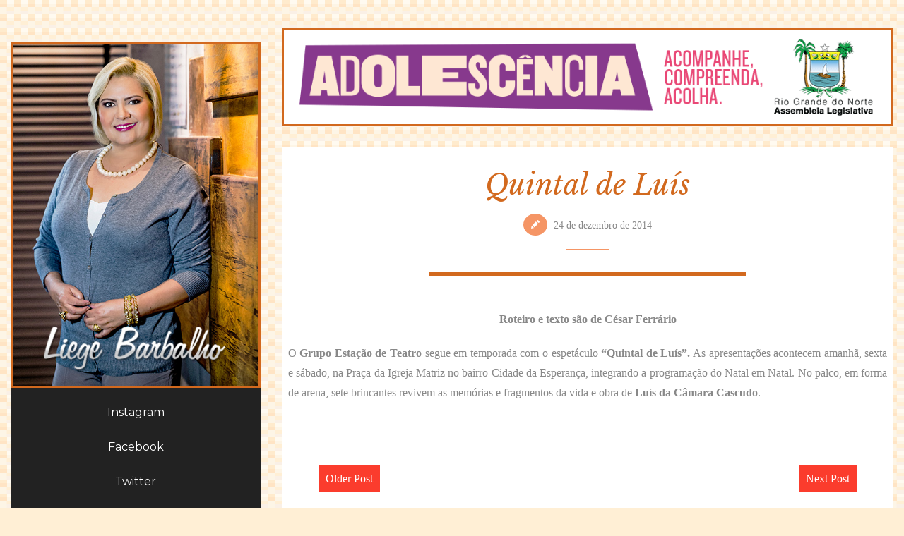

--- FILE ---
content_type: text/html; charset=UTF-8
request_url: https://www.liegebarbalho.com/quintal-de-luis/
body_size: 8079
content:
<!DOCTYPE html>
<!--[if lt IE 7 ]><html class="ie ie6" lang="pt-BR"> <![endif]-->
<!--[if IE 7 ]><html class="ie ie7" lang="pt-BR"> <![endif]-->
<!--[if IE 8 ]><html class="ie ie8" lang="pt-BR"> <![endif]-->
<!--[if (gte IE 9)|!(IE)]><!--><html lang="pt-BR" > <!--<![endif]-->

<head>
<meta charset="UTF-8">
<!--[if ie]><meta http-equiv='X-UA-Compatible' content="IE=edge,IE=9,IE=8,chrome=1" /><![endif]-->

<meta name="viewport" content="width=device-width, initial-scale=1.0, maximum-scale=1.0, user-scalable=no" />

<title>Quintal de Luís &#8211; Liege Barbalho</title>
<meta name='robots' content='max-image-preview:large' />
	<style>img:is([sizes="auto" i], [sizes^="auto," i]) { contain-intrinsic-size: 3000px 1500px }</style>
	
<!-- Google Tag Manager by PYS -->
    <script data-cfasync="false" data-pagespeed-no-defer>
	    window.dataLayerPYS = window.dataLayerPYS || [];
	</script>
<!-- End Google Tag Manager by PYS --><script type='application/javascript'  id='pys-version-script'>console.log('PixelYourSite Free version 11.1.3');</script>
<link rel='dns-prefetch' href='//fonts.googleapis.com' />
<link rel="alternate" type="application/rss+xml" title="Feed para Liege Barbalho &raquo;" href="https://www.liegebarbalho.com/feed/" />
<script type="text/javascript">
/* <![CDATA[ */
window._wpemojiSettings = {"baseUrl":"https:\/\/s.w.org\/images\/core\/emoji\/16.0.1\/72x72\/","ext":".png","svgUrl":"https:\/\/s.w.org\/images\/core\/emoji\/16.0.1\/svg\/","svgExt":".svg","source":{"concatemoji":"https:\/\/www.liegebarbalho.com\/wp-includes\/js\/wp-emoji-release.min.js?ver=6.8.3"}};
/*! This file is auto-generated */
!function(s,n){var o,i,e;function c(e){try{var t={supportTests:e,timestamp:(new Date).valueOf()};sessionStorage.setItem(o,JSON.stringify(t))}catch(e){}}function p(e,t,n){e.clearRect(0,0,e.canvas.width,e.canvas.height),e.fillText(t,0,0);var t=new Uint32Array(e.getImageData(0,0,e.canvas.width,e.canvas.height).data),a=(e.clearRect(0,0,e.canvas.width,e.canvas.height),e.fillText(n,0,0),new Uint32Array(e.getImageData(0,0,e.canvas.width,e.canvas.height).data));return t.every(function(e,t){return e===a[t]})}function u(e,t){e.clearRect(0,0,e.canvas.width,e.canvas.height),e.fillText(t,0,0);for(var n=e.getImageData(16,16,1,1),a=0;a<n.data.length;a++)if(0!==n.data[a])return!1;return!0}function f(e,t,n,a){switch(t){case"flag":return n(e,"\ud83c\udff3\ufe0f\u200d\u26a7\ufe0f","\ud83c\udff3\ufe0f\u200b\u26a7\ufe0f")?!1:!n(e,"\ud83c\udde8\ud83c\uddf6","\ud83c\udde8\u200b\ud83c\uddf6")&&!n(e,"\ud83c\udff4\udb40\udc67\udb40\udc62\udb40\udc65\udb40\udc6e\udb40\udc67\udb40\udc7f","\ud83c\udff4\u200b\udb40\udc67\u200b\udb40\udc62\u200b\udb40\udc65\u200b\udb40\udc6e\u200b\udb40\udc67\u200b\udb40\udc7f");case"emoji":return!a(e,"\ud83e\udedf")}return!1}function g(e,t,n,a){var r="undefined"!=typeof WorkerGlobalScope&&self instanceof WorkerGlobalScope?new OffscreenCanvas(300,150):s.createElement("canvas"),o=r.getContext("2d",{willReadFrequently:!0}),i=(o.textBaseline="top",o.font="600 32px Arial",{});return e.forEach(function(e){i[e]=t(o,e,n,a)}),i}function t(e){var t=s.createElement("script");t.src=e,t.defer=!0,s.head.appendChild(t)}"undefined"!=typeof Promise&&(o="wpEmojiSettingsSupports",i=["flag","emoji"],n.supports={everything:!0,everythingExceptFlag:!0},e=new Promise(function(e){s.addEventListener("DOMContentLoaded",e,{once:!0})}),new Promise(function(t){var n=function(){try{var e=JSON.parse(sessionStorage.getItem(o));if("object"==typeof e&&"number"==typeof e.timestamp&&(new Date).valueOf()<e.timestamp+604800&&"object"==typeof e.supportTests)return e.supportTests}catch(e){}return null}();if(!n){if("undefined"!=typeof Worker&&"undefined"!=typeof OffscreenCanvas&&"undefined"!=typeof URL&&URL.createObjectURL&&"undefined"!=typeof Blob)try{var e="postMessage("+g.toString()+"("+[JSON.stringify(i),f.toString(),p.toString(),u.toString()].join(",")+"));",a=new Blob([e],{type:"text/javascript"}),r=new Worker(URL.createObjectURL(a),{name:"wpTestEmojiSupports"});return void(r.onmessage=function(e){c(n=e.data),r.terminate(),t(n)})}catch(e){}c(n=g(i,f,p,u))}t(n)}).then(function(e){for(var t in e)n.supports[t]=e[t],n.supports.everything=n.supports.everything&&n.supports[t],"flag"!==t&&(n.supports.everythingExceptFlag=n.supports.everythingExceptFlag&&n.supports[t]);n.supports.everythingExceptFlag=n.supports.everythingExceptFlag&&!n.supports.flag,n.DOMReady=!1,n.readyCallback=function(){n.DOMReady=!0}}).then(function(){return e}).then(function(){var e;n.supports.everything||(n.readyCallback(),(e=n.source||{}).concatemoji?t(e.concatemoji):e.wpemoji&&e.twemoji&&(t(e.twemoji),t(e.wpemoji)))}))}((window,document),window._wpemojiSettings);
/* ]]> */
</script>
<style id='wp-emoji-styles-inline-css' type='text/css'>

	img.wp-smiley, img.emoji {
		display: inline !important;
		border: none !important;
		box-shadow: none !important;
		height: 1em !important;
		width: 1em !important;
		margin: 0 0.07em !important;
		vertical-align: -0.1em !important;
		background: none !important;
		padding: 0 !important;
	}
</style>
<link rel='stylesheet' id='wp-block-library-css' href='https://www.liegebarbalho.com/wp-includes/css/dist/block-library/style.min.css?ver=6.8.3' type='text/css' media='all' />
<style id='classic-theme-styles-inline-css' type='text/css'>
/*! This file is auto-generated */
.wp-block-button__link{color:#fff;background-color:#32373c;border-radius:9999px;box-shadow:none;text-decoration:none;padding:calc(.667em + 2px) calc(1.333em + 2px);font-size:1.125em}.wp-block-file__button{background:#32373c;color:#fff;text-decoration:none}
</style>
<style id='pdfemb-pdf-embedder-viewer-style-inline-css' type='text/css'>
.wp-block-pdfemb-pdf-embedder-viewer{max-width:none}

</style>
<style id='global-styles-inline-css' type='text/css'>
:root{--wp--preset--aspect-ratio--square: 1;--wp--preset--aspect-ratio--4-3: 4/3;--wp--preset--aspect-ratio--3-4: 3/4;--wp--preset--aspect-ratio--3-2: 3/2;--wp--preset--aspect-ratio--2-3: 2/3;--wp--preset--aspect-ratio--16-9: 16/9;--wp--preset--aspect-ratio--9-16: 9/16;--wp--preset--color--black: #000000;--wp--preset--color--cyan-bluish-gray: #abb8c3;--wp--preset--color--white: #ffffff;--wp--preset--color--pale-pink: #f78da7;--wp--preset--color--vivid-red: #cf2e2e;--wp--preset--color--luminous-vivid-orange: #ff6900;--wp--preset--color--luminous-vivid-amber: #fcb900;--wp--preset--color--light-green-cyan: #7bdcb5;--wp--preset--color--vivid-green-cyan: #00d084;--wp--preset--color--pale-cyan-blue: #8ed1fc;--wp--preset--color--vivid-cyan-blue: #0693e3;--wp--preset--color--vivid-purple: #9b51e0;--wp--preset--gradient--vivid-cyan-blue-to-vivid-purple: linear-gradient(135deg,rgba(6,147,227,1) 0%,rgb(155,81,224) 100%);--wp--preset--gradient--light-green-cyan-to-vivid-green-cyan: linear-gradient(135deg,rgb(122,220,180) 0%,rgb(0,208,130) 100%);--wp--preset--gradient--luminous-vivid-amber-to-luminous-vivid-orange: linear-gradient(135deg,rgba(252,185,0,1) 0%,rgba(255,105,0,1) 100%);--wp--preset--gradient--luminous-vivid-orange-to-vivid-red: linear-gradient(135deg,rgba(255,105,0,1) 0%,rgb(207,46,46) 100%);--wp--preset--gradient--very-light-gray-to-cyan-bluish-gray: linear-gradient(135deg,rgb(238,238,238) 0%,rgb(169,184,195) 100%);--wp--preset--gradient--cool-to-warm-spectrum: linear-gradient(135deg,rgb(74,234,220) 0%,rgb(151,120,209) 20%,rgb(207,42,186) 40%,rgb(238,44,130) 60%,rgb(251,105,98) 80%,rgb(254,248,76) 100%);--wp--preset--gradient--blush-light-purple: linear-gradient(135deg,rgb(255,206,236) 0%,rgb(152,150,240) 100%);--wp--preset--gradient--blush-bordeaux: linear-gradient(135deg,rgb(254,205,165) 0%,rgb(254,45,45) 50%,rgb(107,0,62) 100%);--wp--preset--gradient--luminous-dusk: linear-gradient(135deg,rgb(255,203,112) 0%,rgb(199,81,192) 50%,rgb(65,88,208) 100%);--wp--preset--gradient--pale-ocean: linear-gradient(135deg,rgb(255,245,203) 0%,rgb(182,227,212) 50%,rgb(51,167,181) 100%);--wp--preset--gradient--electric-grass: linear-gradient(135deg,rgb(202,248,128) 0%,rgb(113,206,126) 100%);--wp--preset--gradient--midnight: linear-gradient(135deg,rgb(2,3,129) 0%,rgb(40,116,252) 100%);--wp--preset--font-size--small: 13px;--wp--preset--font-size--medium: 20px;--wp--preset--font-size--large: 36px;--wp--preset--font-size--x-large: 42px;--wp--preset--spacing--20: 0.44rem;--wp--preset--spacing--30: 0.67rem;--wp--preset--spacing--40: 1rem;--wp--preset--spacing--50: 1.5rem;--wp--preset--spacing--60: 2.25rem;--wp--preset--spacing--70: 3.38rem;--wp--preset--spacing--80: 5.06rem;--wp--preset--shadow--natural: 6px 6px 9px rgba(0, 0, 0, 0.2);--wp--preset--shadow--deep: 12px 12px 50px rgba(0, 0, 0, 0.4);--wp--preset--shadow--sharp: 6px 6px 0px rgba(0, 0, 0, 0.2);--wp--preset--shadow--outlined: 6px 6px 0px -3px rgba(255, 255, 255, 1), 6px 6px rgba(0, 0, 0, 1);--wp--preset--shadow--crisp: 6px 6px 0px rgba(0, 0, 0, 1);}:where(.is-layout-flex){gap: 0.5em;}:where(.is-layout-grid){gap: 0.5em;}body .is-layout-flex{display: flex;}.is-layout-flex{flex-wrap: wrap;align-items: center;}.is-layout-flex > :is(*, div){margin: 0;}body .is-layout-grid{display: grid;}.is-layout-grid > :is(*, div){margin: 0;}:where(.wp-block-columns.is-layout-flex){gap: 2em;}:where(.wp-block-columns.is-layout-grid){gap: 2em;}:where(.wp-block-post-template.is-layout-flex){gap: 1.25em;}:where(.wp-block-post-template.is-layout-grid){gap: 1.25em;}.has-black-color{color: var(--wp--preset--color--black) !important;}.has-cyan-bluish-gray-color{color: var(--wp--preset--color--cyan-bluish-gray) !important;}.has-white-color{color: var(--wp--preset--color--white) !important;}.has-pale-pink-color{color: var(--wp--preset--color--pale-pink) !important;}.has-vivid-red-color{color: var(--wp--preset--color--vivid-red) !important;}.has-luminous-vivid-orange-color{color: var(--wp--preset--color--luminous-vivid-orange) !important;}.has-luminous-vivid-amber-color{color: var(--wp--preset--color--luminous-vivid-amber) !important;}.has-light-green-cyan-color{color: var(--wp--preset--color--light-green-cyan) !important;}.has-vivid-green-cyan-color{color: var(--wp--preset--color--vivid-green-cyan) !important;}.has-pale-cyan-blue-color{color: var(--wp--preset--color--pale-cyan-blue) !important;}.has-vivid-cyan-blue-color{color: var(--wp--preset--color--vivid-cyan-blue) !important;}.has-vivid-purple-color{color: var(--wp--preset--color--vivid-purple) !important;}.has-black-background-color{background-color: var(--wp--preset--color--black) !important;}.has-cyan-bluish-gray-background-color{background-color: var(--wp--preset--color--cyan-bluish-gray) !important;}.has-white-background-color{background-color: var(--wp--preset--color--white) !important;}.has-pale-pink-background-color{background-color: var(--wp--preset--color--pale-pink) !important;}.has-vivid-red-background-color{background-color: var(--wp--preset--color--vivid-red) !important;}.has-luminous-vivid-orange-background-color{background-color: var(--wp--preset--color--luminous-vivid-orange) !important;}.has-luminous-vivid-amber-background-color{background-color: var(--wp--preset--color--luminous-vivid-amber) !important;}.has-light-green-cyan-background-color{background-color: var(--wp--preset--color--light-green-cyan) !important;}.has-vivid-green-cyan-background-color{background-color: var(--wp--preset--color--vivid-green-cyan) !important;}.has-pale-cyan-blue-background-color{background-color: var(--wp--preset--color--pale-cyan-blue) !important;}.has-vivid-cyan-blue-background-color{background-color: var(--wp--preset--color--vivid-cyan-blue) !important;}.has-vivid-purple-background-color{background-color: var(--wp--preset--color--vivid-purple) !important;}.has-black-border-color{border-color: var(--wp--preset--color--black) !important;}.has-cyan-bluish-gray-border-color{border-color: var(--wp--preset--color--cyan-bluish-gray) !important;}.has-white-border-color{border-color: var(--wp--preset--color--white) !important;}.has-pale-pink-border-color{border-color: var(--wp--preset--color--pale-pink) !important;}.has-vivid-red-border-color{border-color: var(--wp--preset--color--vivid-red) !important;}.has-luminous-vivid-orange-border-color{border-color: var(--wp--preset--color--luminous-vivid-orange) !important;}.has-luminous-vivid-amber-border-color{border-color: var(--wp--preset--color--luminous-vivid-amber) !important;}.has-light-green-cyan-border-color{border-color: var(--wp--preset--color--light-green-cyan) !important;}.has-vivid-green-cyan-border-color{border-color: var(--wp--preset--color--vivid-green-cyan) !important;}.has-pale-cyan-blue-border-color{border-color: var(--wp--preset--color--pale-cyan-blue) !important;}.has-vivid-cyan-blue-border-color{border-color: var(--wp--preset--color--vivid-cyan-blue) !important;}.has-vivid-purple-border-color{border-color: var(--wp--preset--color--vivid-purple) !important;}.has-vivid-cyan-blue-to-vivid-purple-gradient-background{background: var(--wp--preset--gradient--vivid-cyan-blue-to-vivid-purple) !important;}.has-light-green-cyan-to-vivid-green-cyan-gradient-background{background: var(--wp--preset--gradient--light-green-cyan-to-vivid-green-cyan) !important;}.has-luminous-vivid-amber-to-luminous-vivid-orange-gradient-background{background: var(--wp--preset--gradient--luminous-vivid-amber-to-luminous-vivid-orange) !important;}.has-luminous-vivid-orange-to-vivid-red-gradient-background{background: var(--wp--preset--gradient--luminous-vivid-orange-to-vivid-red) !important;}.has-very-light-gray-to-cyan-bluish-gray-gradient-background{background: var(--wp--preset--gradient--very-light-gray-to-cyan-bluish-gray) !important;}.has-cool-to-warm-spectrum-gradient-background{background: var(--wp--preset--gradient--cool-to-warm-spectrum) !important;}.has-blush-light-purple-gradient-background{background: var(--wp--preset--gradient--blush-light-purple) !important;}.has-blush-bordeaux-gradient-background{background: var(--wp--preset--gradient--blush-bordeaux) !important;}.has-luminous-dusk-gradient-background{background: var(--wp--preset--gradient--luminous-dusk) !important;}.has-pale-ocean-gradient-background{background: var(--wp--preset--gradient--pale-ocean) !important;}.has-electric-grass-gradient-background{background: var(--wp--preset--gradient--electric-grass) !important;}.has-midnight-gradient-background{background: var(--wp--preset--gradient--midnight) !important;}.has-small-font-size{font-size: var(--wp--preset--font-size--small) !important;}.has-medium-font-size{font-size: var(--wp--preset--font-size--medium) !important;}.has-large-font-size{font-size: var(--wp--preset--font-size--large) !important;}.has-x-large-font-size{font-size: var(--wp--preset--font-size--x-large) !important;}
:where(.wp-block-post-template.is-layout-flex){gap: 1.25em;}:where(.wp-block-post-template.is-layout-grid){gap: 1.25em;}
:where(.wp-block-columns.is-layout-flex){gap: 2em;}:where(.wp-block-columns.is-layout-grid){gap: 2em;}
:root :where(.wp-block-pullquote){font-size: 1.5em;line-height: 1.6;}
</style>
<link rel='stylesheet' id='krakatau-lite-bootstrap-css' href='https://www.liegebarbalho.com/wp-content/themes/Liege%20Barbalho/css/bootstrap.min.css' type='text/css' media='all' />
<link rel='stylesheet' id='krakatau-lite-plugin-css-css' href='https://www.liegebarbalho.com/wp-content/themes/Liege%20Barbalho/css/plugin.css' type='text/css' media='all' />
<link rel='stylesheet' id='krakatau-lite-style-css' href='https://www.liegebarbalho.com/wp-content/themes/Liege%20Barbalho/style.css?ver=6.8.3' type='text/css' media='all' />
<link rel='stylesheet' id='krakatau-lite-font-css' href='https://www.liegebarbalho.com/wp-content/themes/Liege%20Barbalho/css/font.css' type='text/css' media='all' />
<link rel='stylesheet' id='krakatau-slug-fonts-css' href='https://fonts.googleapis.com/css?family=Montserrat%3A400%2C700%7COpen%2BSans%3A400%2C400italic%2C700%2C700italic&#038;subset=latin%2Clatin-ext' type='text/css' media='all' />
<script type="text/javascript" src="https://www.liegebarbalho.com/wp-includes/js/jquery/jquery.min.js?ver=3.7.1" id="jquery-core-js"></script>
<script type="text/javascript" src="https://www.liegebarbalho.com/wp-includes/js/jquery/jquery-migrate.min.js?ver=3.4.1" id="jquery-migrate-js"></script>
<script type="text/javascript" src="https://www.liegebarbalho.com/wp-content/themes/Liege%20Barbalho/js/modernizr.js?ver=6.8.3" id="krakatau-lite-modernizr-js"></script>
<script type="text/javascript" src="https://www.liegebarbalho.com/wp-content/themes/Liege%20Barbalho/js/respond.js?ver=6.8.3" id="krakatau-lite-respond-js"></script>
<script type="text/javascript" src="https://www.liegebarbalho.com/wp-content/themes/Liege%20Barbalho/js/fitVids.js?ver=6.8.3" id="krakatau-lite-fitvids-js"></script>
<script type="text/javascript" src="https://www.liegebarbalho.com/wp-content/plugins/pixelyoursite/dist/scripts/jquery.bind-first-0.2.3.min.js?ver=6.8.3" id="jquery-bind-first-js"></script>
<script type="text/javascript" src="https://www.liegebarbalho.com/wp-content/plugins/pixelyoursite/dist/scripts/js.cookie-2.1.3.min.js?ver=2.1.3" id="js-cookie-pys-js"></script>
<script type="text/javascript" src="https://www.liegebarbalho.com/wp-content/plugins/pixelyoursite/dist/scripts/tld.min.js?ver=2.3.1" id="js-tld-js"></script>
<script type="text/javascript" id="pys-js-extra">
/* <![CDATA[ */
var pysOptions = {"staticEvents":[],"dynamicEvents":[],"triggerEvents":[],"triggerEventTypes":[],"ga":{"trackingIds":["UA-23911183-8"],"commentEventEnabled":true,"downloadEnabled":true,"formEventEnabled":true,"crossDomainEnabled":false,"crossDomainAcceptIncoming":false,"crossDomainDomains":[],"isDebugEnabled":[],"serverContainerUrls":{"UA-23911183-8":{"enable_server_container":"","server_container_url":"","transport_url":""}},"additionalConfig":{"UA-23911183-8":{"first_party_collection":true}},"disableAdvertisingFeatures":false,"disableAdvertisingPersonalization":false,"wooVariableAsSimple":true,"custom_page_view_event":false},"debug":"","siteUrl":"https:\/\/www.liegebarbalho.com","ajaxUrl":"https:\/\/www.liegebarbalho.com\/wp-admin\/admin-ajax.php","ajax_event":"831f4a156c","enable_remove_download_url_param":"1","cookie_duration":"7","last_visit_duration":"60","enable_success_send_form":"","ajaxForServerEvent":"1","ajaxForServerStaticEvent":"1","useSendBeacon":"1","send_external_id":"1","external_id_expire":"180","track_cookie_for_subdomains":"1","google_consent_mode":"1","gdpr":{"ajax_enabled":false,"all_disabled_by_api":false,"facebook_disabled_by_api":false,"analytics_disabled_by_api":false,"google_ads_disabled_by_api":false,"pinterest_disabled_by_api":false,"bing_disabled_by_api":false,"externalID_disabled_by_api":false,"facebook_prior_consent_enabled":true,"analytics_prior_consent_enabled":true,"google_ads_prior_consent_enabled":null,"pinterest_prior_consent_enabled":true,"bing_prior_consent_enabled":true,"cookiebot_integration_enabled":false,"cookiebot_facebook_consent_category":"marketing","cookiebot_analytics_consent_category":"statistics","cookiebot_tiktok_consent_category":"marketing","cookiebot_google_ads_consent_category":"marketing","cookiebot_pinterest_consent_category":"marketing","cookiebot_bing_consent_category":"marketing","consent_magic_integration_enabled":false,"real_cookie_banner_integration_enabled":false,"cookie_notice_integration_enabled":false,"cookie_law_info_integration_enabled":false,"analytics_storage":{"enabled":true,"value":"granted","filter":false},"ad_storage":{"enabled":true,"value":"granted","filter":false},"ad_user_data":{"enabled":true,"value":"granted","filter":false},"ad_personalization":{"enabled":true,"value":"granted","filter":false}},"cookie":{"disabled_all_cookie":false,"disabled_start_session_cookie":false,"disabled_advanced_form_data_cookie":false,"disabled_landing_page_cookie":false,"disabled_first_visit_cookie":false,"disabled_trafficsource_cookie":false,"disabled_utmTerms_cookie":false,"disabled_utmId_cookie":false},"tracking_analytics":{"TrafficSource":"direct","TrafficLanding":"undefined","TrafficUtms":[],"TrafficUtmsId":[]},"GATags":{"ga_datalayer_type":"default","ga_datalayer_name":"dataLayerPYS"},"woo":{"enabled":false},"edd":{"enabled":false},"cache_bypass":"1762031738"};
/* ]]> */
</script>
<script type="text/javascript" src="https://www.liegebarbalho.com/wp-content/plugins/pixelyoursite/dist/scripts/public.js?ver=11.1.3" id="pys-js"></script>
<link rel="https://api.w.org/" href="https://www.liegebarbalho.com/wp-json/" /><link rel="alternate" title="JSON" type="application/json" href="https://www.liegebarbalho.com/wp-json/wp/v2/posts/23933" /><link rel="EditURI" type="application/rsd+xml" title="RSD" href="https://www.liegebarbalho.com/xmlrpc.php?rsd" />
<meta name="generator" content="WordPress 6.8.3" />
<link rel="canonical" href="https://www.liegebarbalho.com/quintal-de-luis/" />
<link rel='shortlink' href='https://www.liegebarbalho.com/?p=23933' />
<link rel="alternate" title="oEmbed (JSON)" type="application/json+oembed" href="https://www.liegebarbalho.com/wp-json/oembed/1.0/embed?url=https%3A%2F%2Fwww.liegebarbalho.com%2Fquintal-de-luis%2F" />
<link rel="alternate" title="oEmbed (XML)" type="text/xml+oembed" href="https://www.liegebarbalho.com/wp-json/oembed/1.0/embed?url=https%3A%2F%2Fwww.liegebarbalho.com%2Fquintal-de-luis%2F&#038;format=xml" />
		<style type="text/css" id="wp-custom-css">
			/*
Você pode adicionar seu próprio CSS aqui.

Clique no ícone de ajuda acima para saber mais.
*/

.post-entry {
    padding: 3% 1% !important;
}

.md{
	padding-top: 20px;
	padding-bottom: 20px;
	background-color: #eae2d2;
}		</style>
		
</head>

<body class="wp-singular post-template-default single single-post postid-23933 single-format-standard wp-theme-LiegeBarbalho">

<div class="">

<header id="header" class="header col-md-3" data-scroll-reveal="bottom move">
<div id="sidebar-header" class="clearfix">

<div class="logo">
	<div class="logo-title">
        <h1 class="site-title">
            <a href="https://www.liegebarbalho.com" rel="home">Liege Barbalho</a>
        </h1>
    </div>
</div><!-- logo -->

<div id="menu-imagem">
		<a href="/">
		<img src="/wp-content/uploads/2016/02/liege_barbalho.jpg" alt="Liege Barbalho" class="aligncenter size-full">
	</a>
</div>

<div id="menu-topo">
	<div class="bord-widget"></div>
	<nav id="mainmenu" class="menu">
		<ul id="menu-menu-1" class="sm sm-vertical sm-clean sm-clean-vertical"><li id="menu-item-59234" class="menu-item menu-item-type-custom menu-item-object-custom menu-item-59234"><a href="https://www.instagram.com/liegebarbalho/">Instagram</a></li>
<li id="menu-item-59235" class="menu-item menu-item-type-custom menu-item-object-custom menu-item-59235"><a href="https://www.facebook.com/liege.barbalho">Facebook</a></li>
<li id="menu-item-59236" class="menu-item menu-item-type-custom menu-item-object-custom menu-item-59236"><a href="https://twitter.com/liegebarbalho">Twitter</a></li>
<li id="menu-item-62370" class="menu-item menu-item-type-taxonomy menu-item-object-category menu-item-62370"><a href="https://www.liegebarbalho.com/category/s1-liege-barbalho/c3-quem-acontece/">Quem Acontece</a></li>
</ul>	</nav> 
	<div class="bord-widget"></div>
</div>

<aside id="primary-sidebar" class="widget-area" role="complementary" data-scroll-reveal="bottom move">


	<div id="search-2" class="widget widget_search"><h4 class="widget-title">BUSCA</h4><div id="search">
	<form method="get" class="searchform" action="https://www.liegebarbalho.com/" role="search">
<input type="search" class="field" name="s" value="" id="s" placeholder="Search this site" />
<input type="submit" class="submit search-button" value="" />
<span class="sb-icon-search"></span>
</form>
	
</div>



</div>
</aside><!-- #primary-sidebar -->
</div>


</header>








<div id="main" class="site-main col-md-9 clearfix">
	
		<div id="df6SQ0I" class="dfads-javascript-load"></div>
		<script>
		(function($) { 
			$("#df6SQ0I").load("https://www.liegebarbalho.com/wp-admin/admin-ajax.php?groups=522&limit=2&orderby=random&order=ASC&container_id=&container_html=none&container_class=&ad_html=div&ad_class=&callback_function=&return_javascript=0&_block_id=df6SQ0I&action=dfads_ajax_load_ads&signature=66852aff7547cd328155c370e4749569137a5aee909293f0c66e03b5a91b9860" );			
		})( jQuery );
		</script>
		<noscript><div class="dfad dfad_pos_1 dfad_first" id="_ad_91853"><a href="https://www.al.rn.leg.br/"><img src="https://www.liegebarbalho.com/wp-content/uploads/2025/10/970x150-Adolescencia.png" alt="" width="970" height="150" class="aligncenter size-full wp-image-91854" /></a></div></noscript>
		

		<div id="content-wrapper" class="wrapper">


		<article  id="post-23933" class="post clearfix post-23933 type-post status-publish format-standard hentry category-c2-coluna">


<div data-scroll-reveal="bottom move" class="post-content clearfix">
         
                  
            <div class="post-entry">                                                             
                
          <div class="post-title">
            <h2>
                <a href="https://www.liegebarbalho.com/quintal-de-luis/" title="Quintal de Luís">Quintal de Luís</a>

            </h2>
           
         </div><!-- post-title --> 

 
                
                    <div class="post-meta text-center">  

    <ul>
        <li><i class="icon post-type icon-elusive-icons-1"></i></li>
        <li>24 de dezembro de 2014</li> 
        <li> </li>
    </ul>

    </div>         
                    <div class="bord"></div>
                          <div class="inner-content clearfix">
          <p><img fetchpriority="high" decoding="async" class="aligncenter" src=" http://natalemnatal2014.com/wp-content/uploads/2014/11/cd3879cdeb0ab0e0b67fd6d6b92e4343.jpg " alt="" width="448" height="336" /></p>
<p style="text-align: center;"><strong><br />
Roteiro e texto são de César Ferrário<br />
</strong></p>
<p>O <strong>Grupo Estação de Teatro </strong>segue em temporada com o espetáculo <strong>&#8220;Quintal de Luís&#8221;.</strong> As apresentações acontecem amanhã, sexta e sábado, na Praça da Igreja Matriz no bairro Cidade da Esperança,  integrando a programação do Natal em Natal. No palco, em forma de arena, sete brincantes revivem as memórias e fragmentos da vida e obra de <strong>Luís da Câmara Cascudo</strong>.</p>
          </div>
         
                           
                     
            </div>

             
	

	<nav role="navigation" id="nav-below" class="navigation-post clearfix">
	

	
		<div class="nav-previous pull-left"><a href="https://www.liegebarbalho.com/camarao-ja/" rel="prev">Older Post</a></div>		<div class="nav-next pull-right"><a href="https://www.liegebarbalho.com/mais-eficazes/" rel="next">Next Post</a></div>
	
	</nav><!-- #nav-below -->

		
	 
            
</div><!-- post-content -->            

</article><!-- #post-23933 -->

<article>
	<div><div class="dfad dfad_pos_1 dfad_first" id="_ad_75743"><a href="https://www.piazzaleitalia.com.br/"><img src="https://www.liegebarbalho.com/wp-content/uploads/2021/06/Banner-site-1024x165.png" alt="" width="1024" height="164" class="aligncenter size-large wp-image-75744" /></a></div></div></article>		


		</div><!-- wrapper -->
		

</div> <!-- Container -->
</div> <!-- #main-->

<footer id="footer" class="site-footer container" role="contentinfo">
	<a href="https://www.phdvirtual.com.br" target="_blank"><img src="https://www.phdvirtual.com.br/produzido-phd.png" width="114" height="22" /></a>
</footer><!-- #footer -->

<script type="speculationrules">
{"prefetch":[{"source":"document","where":{"and":[{"href_matches":"\/*"},{"not":{"href_matches":["\/wp-*.php","\/wp-admin\/*","\/wp-content\/uploads\/*","\/wp-content\/*","\/wp-content\/plugins\/*","\/wp-content\/themes\/Liege%20Barbalho\/*","\/*\\?(.+)"]}},{"not":{"selector_matches":"a[rel~=\"nofollow\"]"}},{"not":{"selector_matches":".no-prefetch, .no-prefetch a"}}]},"eagerness":"conservative"}]}
</script>
<script type="text/javascript" src="https://www.liegebarbalho.com/wp-content/themes/Liege%20Barbalho/js/sidr.js?ver=6.8.3" id="krakatau-lite-sidr-js"></script>
<script type="text/javascript" src="https://www.liegebarbalho.com/wp-content/themes/Liege%20Barbalho/js/smartmenus.js?ver=6.8.3" id="krakatau-lite-smartmenus-js"></script>
<script type="text/javascript" src="https://www.liegebarbalho.com/wp-content/themes/Liege%20Barbalho/js/main.js?ver=6.8.3" id="krakatau-lite-main-js-js"></script>

<script defer src="https://static.cloudflareinsights.com/beacon.min.js/vcd15cbe7772f49c399c6a5babf22c1241717689176015" integrity="sha512-ZpsOmlRQV6y907TI0dKBHq9Md29nnaEIPlkf84rnaERnq6zvWvPUqr2ft8M1aS28oN72PdrCzSjY4U6VaAw1EQ==" data-cf-beacon='{"version":"2024.11.0","token":"063c8da8a23748489096aa6cfea91264","r":1,"server_timing":{"name":{"cfCacheStatus":true,"cfEdge":true,"cfExtPri":true,"cfL4":true,"cfOrigin":true,"cfSpeedBrain":true},"location_startswith":null}}' crossorigin="anonymous"></script>
</body>
</html>

--- FILE ---
content_type: text/html; charset=UTF-8
request_url: https://www.liegebarbalho.com/wp-admin/admin-ajax.php?groups=522&limit=2&orderby=random&order=ASC&container_id=&container_html=none&container_class=&ad_html=div&ad_class=&callback_function=&return_javascript=0&_block_id=df6SQ0I&action=dfads_ajax_load_ads&signature=66852aff7547cd328155c370e4749569137a5aee909293f0c66e03b5a91b9860
body_size: -206
content:
<div class="dfad dfad_pos_1 dfad_first" id="_ad_91853"><a href="https://www.al.rn.leg.br/"><img src="https://www.liegebarbalho.com/wp-content/uploads/2025/10/970x150-Adolescencia.png" alt="" width="970" height="150" class="aligncenter size-full wp-image-91854" /></a></div>

--- FILE ---
content_type: text/css
request_url: https://www.liegebarbalho.com/wp-content/themes/Liege%20Barbalho/style.css?ver=6.8.3
body_size: 6367
content:
@import url(https://fonts.googleapis.com/css?family=Libre+Baskerville:400italic);

/*
Theme Name: Liege Barbalho
Theme URI: http://www.phdvirtual.com.br/
Author: PHD Virtual
Author URI: http://www.phdvirtual.com.br/
Description: 
Version: 1.0.5
License: GNU General Public License v2 or later
License URI: http://www.gnu.org/licenses/gpl-2.0.html
Text Domain: PHD Virtual
Domain Path: /languages/
Tags: responsive-layout, featured-images, sticky-post, left-sidebar
-----------------------------------------------------------------------------------
  1.  BASE
  2.  HEADER
  3.  MENU
  4.  CONTENT
  5.  SIDEBAR
  6.  NAVIGATION
  7.  COMMENTS
  8.  FOOTER
  9. MEDIA QUERIES
-----------------------------------------------------------------------------------*/

/*-----------------------------------------------------------------------------------*/
/*  1. BASE
/*-----------------------------------------------------------------------------------*/

html {
    font-size:62.5%;
    -webkit-font-smoothing:antialiased;
}

body {
    word-wrap:break-word;
    -ms-word-wrap:break-word;
    font-size:16px;
    font-size:1.6rem;
    height:100%;
    line-height:1.8;
    font-family: "Open Sans";
}

h1, h2, h3, h4, h5, h6, .sm-clean a {
    font-family: Montserrat;
    font-weight: 400;
    font-style: normal;
}

h1 {
    font-size:50px;
    font-size:5rem;
    line-height:1.4;
}

h2 {
    font-size:40px;
    font-size:4rem;
    line-height:1.375;
    margin:0 0 15px 0;
}

h3 {
    font-size:30px;
    font-size:3rem;
    line-height:1.11111;
}

h4 {
    font-size:20px;
    font-size:2rem;
    line-height:1.125;
}

h5 {
    font-size:18px;
    font-size:1.8rem;
    line-height:1.125;
}

h6 {
    font-size:16px;
    font-size:1.6rem;
    line-height:1.125;
}

p, li {
    color:#888;
    margin: 0 0 20px;
}

a {
    cursor:pointer;
    outline:none;
    color:#fb3c2d;
}

a:hover, a:active, a:focus {
    text-decoration:none;
    outline:none;
    color:#fd6d61;
}

table {
    width:80%;
    margin-bottom:20px;
}

th, td {
    padding:8px;
    line-height:20px;
    text-align:left;
    vertical-align:top;
    border:1px solid #ddd;
}

th {
    font-weight:bold;
    border-bottom:2px solid;
    text-align:center;
}

*::-moz-selection {
    background:#000;
    color:#fff;
}

*::selection {
    background:#000;
    color:#fff;
}

.wp-caption {
    max-width:100%;
    padding:0;
}

[class*="span"] {
    min-height:0;
}

iframe {
    max-width:100%;
    margin:0 auto !important;
}

.sticky .post-title:before {
    content:"Featured Post";
    padding:5px 10px;
    font-size:12px;
    font-size:1.2rem;
    color:#000;
    float:right;
}

.bypostauthor {
    background:#fff;
}

.bypostauthor > .comment .comment-author cite:after {
    content:"post author";
    font-size:7px;
    font-size:0.693333rem;
    font-style:italic;
    margin-left:6px;
}

.aligncenter {
    display:block;
    margin-left:auto;
    margin-right:auto;
}

.alignright {
    float:right;
    margin-left: 10px;
}

.alignleft {
    float:left;
    margin-right: 10px;
}

img {
    max-width:100%;
    height:auto;
}

img.aligncenter, img.alignnone {
    margin-top:10px;
    margin-bottom:12px;
    border: 3px solid chocolate;
}

img.alignleft {
    margin:12px 24px 12px 0;
    margin:10px 20px 10px 0;
}

img.alignright {
    margin:12px 0 12px 24px;
    margin:10px 0 10px 20px;
}

pre {
    white-space: pre;
    word-wrap: normal;
    overflow-x: scroll;
    line-height: 1.3;
    margin: 1em 0;
}
figure {
    max-width: 100%;
    height: auto;
}

.wp-caption .wp-caption-text, .gallery-caption, .entry-caption {
    font-style:italic;
    line-height:2;
    color:#757575;
    font-size:12px;
    font-size:1.2rem;
    text-align:left;
}

blockquote {
    border-left:5px solid #000;
}

.bord {
    background-color:#fb3c2d;
    display:block;
    height:2px;
    margin:20px auto;
    width:60px;
    max-width:100%;
}

.bord-widget {
    background-color:#fb3c2d;
    display:block;
    height:2px;
    margin:15px auto;
    width:60px;
    max-width:100%;
}
.gallery-item {
    float: left;
    margin: 0 4px 4px 0;
    overflow: hidden;
    position: relative;
}
.gallery-columns-3 .gallery-item {
    max-width: 32%;
    max-width: -webkit-calc(33.3% - 4px);
    max-width: calc(33.3% - 4px);
}
.gallery-caption {
    background-color: rgba(0, 0, 0, 0.7);
    -webkit-box-sizing: border-box;
    -moz-box-sizing: border-box;
    box-sizing: border-box;
    color: #fff;
    font-size: 12px;
    line-height: 1.5;
    margin: 0;
    max-height: 50%;
    opacity: 0;
    padding: 6px 8px;
    position: absolute;
    bottom: 0;
    left: 0;
    text-align: left;
    width: 100%;
}
.gallery-item:hover .gallery-caption {
    opacity: 1;
}
.format-gallery .inner-content p {
    clear: both;
}

/* Text meant only for screen readers. */
.screen-reader-text {
  clip: rect(1px, 1px, 1px, 1px);
  position: absolute !important;
  height: 1px;
  width: 1px;
  overflow: hidden;
}

.screen-reader-text:focus {
  background-color: #f1f1f1;
  border-radius: 3px;
  box-shadow: 0 0 2px 2px rgba(0, 0, 0, 0.6);
  clip: auto !important;
  color: #21759b;
  display: block;
  font-size: 14px;
  font-size: 0.875rem;
  font-weight: bold;
  height: auto;
  left: 5px;
  line-height: normal;
  padding: 15px 23px 14px;
  text-decoration: none;
  top: 5px;
  width: auto;
  z-index: 100000; /* Above WP toolbar. */
}

/*-----------------------------------------------------------------------------------*/
/*  2. HEADER
/*-----------------------------------------------------------------------------------*/

.site-title {
    font-size:40px;
    font-size:4rem;
}

.site-title a, .site-title a:hover {
    color:#ffffff;
}

#header {
    margin-top:30px;
}

#sidebar-header {
    background:#222222;
    float:left;
    width:255px;
    z-index:1;
}

.logo {
    text-align:center;
}

.logo-image {
    max-width:180px;
    margin:0 auto;
}

/*-----------------------------------------------------------------------------------*/
/*  3. MENU
/*-----------------------------------------------------------------------------------*/

.menu .sm-clean {
    position:relative;
    z-index:9999;
    width:auto;
    text-align:center;
}

.menu .sm-clean ul {
    width:200px;
}

/* Menu box
===================*/
.sm-clean {
    padding:0 10px;
}

.sm-clean-vertical {
    padding: 10px 0;
    -webkit-border-radius:5px;
    -moz-border-radius:5px;
    border-radius:5px;
}

.sm-clean ul {
    padding:5px 0;
    background:#222222;
}

/* first sub level carets */
 .sm-clean > li > ul:before {
    content:'';
    position:absolute;
    top:-18px;
    left:30px;
    width:0;
    height:0;
    overflow:hidden;
    border-width:9px;
    /* tweak size of the arrow */
    border-style:dashed dashed solid dashed;
    border-color:transparent transparent #fff transparent;
}

.sm-clean > li > ul:after {
    content:'';
    position:absolute;
    top:-16px;
    left:31px;
    width:0;
    height:0;
    overflow:hidden;
    border-width:8px;
    border-style:dashed dashed solid dashed;
    border-color:transparent transparent #fff transparent;
}

/* no carets for vertical main */
 .sm-clean-vertical > li > ul:before, .sm-clean-vertical > li > ul:after {
    display:none;
}

/* Menu items
===================*/
.sm-clean a {
    padding:12px;
    color:#ffffff;
    font-size: 16px;
    font-size: 1.6rem;
    text-decoration:none;
}

.sm-clean a:hover, .sm-clean a:focus, .sm-clean a:active, .sm-clean a.highlighted {
    color:#ffffff;
}

.sm-clean-vertical a:hover, .sm-clean-vertical a:focus, .sm-clean-vertical a:active, .sm-clean-vertical a.highlighted {
    background:#fb3c2d;
}

.sm-clean a.has-submenu {
    padding-right:25px;
}

.sm-clean-vertical a, .sm-clean ul a {
    padding:7px 20px;
}

.sm-clean-vertical a.has-submenu, .sm-clean ul a.has-submenu {
    padding-right:0;
    padding-left:0;
}

.sm-clean ul a {
    font-size: 14px;
    font-size: 1.4rem;
}

.sm-clean ul a:hover, .sm-clean ul a:focus, .sm-clean ul a:active, .sm-clean ul a.highlighted {
    color:#ffffff;
    background:#fb3c2d;
}

/* current items - add the class manually to some item or check the "markCurrentItem" script option */
 .sm-clean a.current, .sm-clean a.current:hover, .sm-clean a.current:focus, .sm-clean a.current:active {
    color:#ffffff;
    background:#fb3c2d;
}

/* Sub menu indicators
===================*/
 .sm-clean a span.sub-arrow {
    position:absolute;
    right:12px;
    top:50%;
    margin-top:-3px;
    /* we will use one-side border to create a triangle so that we don't use a real background image, of course, you can use a real image if you like too */
    width:0;
    height:0;
    overflow:hidden;
    border-width:4px;
    /* tweak size of the arrow */
    border-style:solid dashed dashed dashed;
    border-color:#555 transparent transparent transparent;
}

.sm-clean-vertical a span.sub-arrow, .sm-clean ul a span.sub-arrow {
    right:15px;
    top:50%;
    margin-top:-5px;
    border-width:5px;
    border-style:dashed dashed dashed solid;
    border-color:transparent transparent transparent #ffffff;
}

/* Scrolling arrows containers for tall sub menus - test sub menu: "Sub test" -> "more..." -> "more..." in the default download package
===================*/
 .sm-clean span.scroll-up, .sm-clean span.scroll-down {
    position:absolute;
    display:none;
    visibility:hidden;
    overflow:hidden;
    background:#fff;
    height:20px;
    /* width and position will be automatically set by the script */
    :;
}

.sm-clean span.scroll-up:hover, .sm-clean span.scroll-down:hover {
    background:#eee;
}

.sm-clean span.scroll-up-arrow, .sm-clean span.scroll-down-arrow {
    position:absolute;
    top:0;
    left:50%;
    margin-left:-6px;
    /* we will use one-side border to create a triangle so that we don't use a real background image, of course, you can use a real image if you like too */
    width:0;
    height:0;
    overflow:hidden;
    border-width:6px;
    /* tweak size of the arrow */
    border-style:dashed dashed solid dashed;
    border-color:transparent transparent #555 transparent;
}

.sm-clean span.scroll-up:hover span.scroll-up-arrow {
    border-color:transparent transparent #D23600 transparent;
}

.sm-clean span.scroll-down-arrow {
    top:8px;
    border-style:solid dashed dashed dashed;
    border-color:#555 transparent transparent transparent;
}

.sm-clean span.scroll-down:hover span.scroll-down-arrow {
    border-color:#D23600 transparent transparent transparent;
}

/*---------------------------------------------------------------
  Responsiveness
  These will make the sub menus collapsible when the screen width is too small.
---------------------------------------------------------------*/
 @media screen and (max-width: 850px) {
    .sm-clean:not(.sm-clean-vertical) > li > a {
        padding-left:8px;
        padding-right:8px;
    }
    .sm-clean:not(.sm-clean-vertical) > li > a.has-submenu {
        padding-right:25px;
    }
}

@media screen and (max-width: 750px) {
    .sm-clean:not(.sm-clean-vertical) > li > a {
        padding-left:3px;
        padding-right:3px;
    }
    .sm-clean:not(.sm-clean-vertical) > li > a.has-submenu {
        padding-right:25px;
    }
}

@media screen and (max-width: 992px) {
    /* The following will make the sub menus collapsible for small screen devices (it's not recommended editing these) */
    ul.sm-clean {
        width:auto !important;
    }

    ul.sm-clean ul {
        display:none;
        position:static !important;
        top:auto !important;
        left:auto !important;
        margin-left:0 !important;
        margin-top:0 !important;
        width:auto !important;
        min-width:0 !important;
        max-width:none !important;
    }

    ul.sm-clean>li {
        float:none;
    }

    ul.sm-clean>li>a, ul.sm-clean ul.sm-nowrap>li>a {
        white-space:normal;
    }

    ul.sm-clean iframe {
        display:none;
    }

    /* Menu box
    ===================*/
   
    .sm-clean {
        padding:0;
        -webkit-border-radius:5px;
        -moz-border-radius:5px;
        border-radius:5px;
    }

    .sm-clean ul {
        border:0;
        padding:0;
        /* darken the background of the sub menus */
        background:rgba(130, 130, 130, 0.1);
        -webkit-border-radius:0;
        -moz-border-radius:0;
        border-radius:0;
        -webkit-box-shadow:none;
        -moz-box-shadow:none;
        box-shadow:none;
    }

    /* no carets */
    .sm-clean > li > ul:before, .sm-clean > li > ul:after {
        display:none;
    }

    /* Menu items
    ===================*/
    .sm-clean a {

        color:#FFF !important;
        background:transparent !important;
    }

    .sm-clean a.current {
        color:#D23600 !important;
    }

    /* add some text indentation for the 2+ level sub menu items */
    .sm-clean ul a {
        border-left:8px solid transparent;
    }

    .sm-clean ul ul a {
        border-left:16px solid transparent;
    }

    .sm-clean ul ul ul a {
        border-left:24px solid transparent;
    }

    .sm-clean ul ul ul ul a {
        border-left:32px solid transparent;
    }

    .sm-clean ul ul ul ul ul a {
        border-left:40px solid transparent;
    }

    /* Sub menu indicators
    ===================*/


    /* Hide sub indicator when item is expanded - we enable the item link when it's expanded */
    .sm-clean a.highlighted span.sub-arrow {
        display:none !important;
    }

    /* Items separators
    ===================*/
    .sm-clean li {
        border-top:1px solid rgba(0, 0, 0, 0.05);
    }

    .sm-clean > li:first-child {
        border-top:0;
    }
}

/*-----------------------------------------------------------------------------------*/
/*  4. CONTENT
/*-----------------------------------------------------------------------------------*/

#main {
    margin-left:0 !important;
}

article.post {
    margin-top:30px;
}

.post-content {
    background:#ffffff;
}

.post-entry {
    margin:0 auto;
    padding: 3% 6%;
}

.post-title h2 {
    text-align:center;
}

.post-title h2 a {
    color:#333333;
}

.post-title h2 a:hover {
    color:#fb3c2d;
}

.page-title {
    margin-bottom:20px;
}

.post-type-wrapper {
    display:inline-block;
}

.post-meta .icon.post-type {
    font-size: 14px;
    font-size: 1.4rem;
    background: #fb3c2d;
    color: #fff;
    padding: 10px 10px 6px;
    margin-right: 5px;
    vertical-align: middle;
    border-radius: 50%;
}

.post-meta {
    margin:0 auto 20px;
}

.post-meta ul {
    margin:0;
    padding:0;
}

.post-meta li {
    display:inline;
    text-transform:uppercase;
    list-style:none;
    font-size:14px;
    font-size:1.4rem;
}

.meta {
    text-align:center;
}

.category-wrapper, .tag-wrapper {
    display: inline-block;
    font-style: italic;
    font-size: 14px;
    font-size: 1.4rem;
}

.category-wrapper {
    margin-right:10px;
}

.category-wrapper span, .tag-wrapper span {
    font-style:italic;
    color:#999;
}

/*post index*/

.more-button {
    text-align:center;
    padding-top:10px;
}

.more {
    padding:5px 10px;
    width:auto;
    -webkit-transition:all 0.5s ease-in-out;
    -moz-transition:all 0.5s ease-in-out;
    -o-transition:all 0.5s ease-in-out;
    transition:all 0.5s ease-in-out;
    background:#fb3c2d;
    color:#fff;
    -webkit-border-radius:5px;
    -moz-border-radius:5px;
    border-radius:5px;
}

.more:hover {
    background:#000;
    color:#fff;
    -webkit-transition:all 0.5s ease-in-out;
    -moz-transition:all 0.5s ease-in-out;
    -o-transition:all 0.5s ease-in-out;
    transition:all 0.5s ease-in-out;
}

.post-thumb img {
    width:100%;
    height:auto;
}

.akmanda-excerpt {
    margin:20px 0 30px;
}

.akmanda-excerpt p {
    	margin:0 0 20px;
	color: #333;
	font-family: Georgia;
}

/*single post inner*/

.inner-content p {
    margin: 0 0 20px;
}

/* quote format */

.format-quote .post-entry {
    top:-70px;
    padding:0% 6% 0%;
    position:relative;
}

.format-quote blockquote {
    background: #fff;
    padding: 30px;
    -moz-box-shadow: inset 0 0 0, 0 0 1px rgba(0, 0, 0, 0.3);
    -webkit-box-shadow: inset 0 0 0, 0 0 1px rgba(0, 0, 0, 0.3);
    box-shadow: inset 0 0 0, 0 0 1px rgba(0, 0, 0, 0.3);
    border: 0;
    padding-bottom: 50px
}

.quote-wrap {
    position: relative
}

.quote-wrap p {
    margin: 0;
    padding: 0
}

.quote-wrap blockquote {
    margin: 0;
    padding: 0;
    position: relative
}

.quote-wrap blockquote {
    background: #fff;
    padding: 30px;
    margin-bottom: 10px
}

.quote-wrap blockquote:after, .quote-wrap blockquote:before {
    top: 100%;
    border: solid transparent;
    content:" ";
    height: 0;
    width: 0;
    position: absolute
}

.quote-wrap blockquote:after {
    border-top-color: #fb3c2d;
    border-width: 8px;
    right: 5%
}

.quote-wrap blockquote:before {
    border-top-color: rgba(0, 0, 0, 0.01);
    border-width: 11px;
    left: 97%;
    margin-left: -11px
}

.quote-wrap blockquote p {
    font-size: 24px;
    font-size: 2.4rem;
    position: relative;
    text-align: center;
    color: #000
}

.quote-wrap blockquote .icon {
    position: absolute;
    font-size: 40px;
    font-size: 4rem;
    top: -20px;
    left: 25px;
    color: #fb3c2d
}

.quote-wrap .quote-attribution {
    text-align: right;
    padding: 20px 100px 20px 20px;
    position: relative;
    margin: 20px 0
}

.quote-wrap .quote-thumb {
    display: block;
    width: 70px;
    height: 70px;
    -moz-border-radius: 50%;
    -webkit-border-radius: 50%;
    border-radius: 50%;
    position: absolute;
    right: 10px;
    bottom: 5px
}

.quote-wrap .quote-thumb img {
    -moz-border-radius: 100%;
    -webkit-border-radius: 100%;
    border-radius: 100%
}

.quote-wrap cite {
    color: #000
}

.quote-author {
    color: #fb3c2d;
}

/*status format*/

.format-status .post-entry {
    top:-100px;/*
    padding:0% 20% 0%;*/
}

.entry-status {
    margin-bottom:20px;
}

/*chat format*/

.format-chat .post-entry p {
    border-right:3px solid #000;
    padding-right:10px;
    text-align:right;
}

.format-chat .post-entry p:nth-child(odd) {
    background:transparent;
    border-left:3px solid #000;
    border-right:0;
    color:#000;
    text-align:left;
    padding-left:10px;
}

/*link format*/

.format-link .post-format-link {
    padding:30px 0 15px;
    -webkit-box-shadow:0 0 1px rgba(0, 0, 0, 0.3);
    -moz-box-shadow:0 0 1px rgba(0, 0, 0, 0.3);
    box-shadow:0 0 1px rgba(0, 0, 0, 0.3);
    border:0;
    position:relative;
    text-align:center;
    top:-80px;
    background:#ffffff;
}

.format-link .post-format-link .icon {
    position:absolute;
    font-size:40px;
    font-size:4rem;
    top:-20px;
    left:25px;
    color:#000;
}

/*social icon*/

.post-entry ul.footer-social {
    text-align: center;
}

.post-entry ul.footer-social li {
    display:inline-block;
    list-style:none;
    font-size:24px;
    font-size:2.4rem;
}

.post-entry ul.footer-social li a {
    -webkit-border-radius:50%;
    -moz-border-radius:50%;
    border-radius:50%;
    -webkit-transition:all 0.5s ease-in-out;
    -moz-transition:all 0.5s ease-in-out;
    -o-transition:all 0.5s ease-in-out;
    transition:all 0.5s ease-in-out;
}

.post-entry ul.footer-social li a:hover {
    -webkit-transition:all 0.5s ease-in-out;
    -moz-transition:all 0.5s ease-in-out;
    -o-transition:all 0.5s ease-in-out;
    transition:all 0.5s ease-in-out;
}

/*post author*/

.authordesc {
    margin-top:20px;
}

.postauthor img {
    -webkit-border-radius:100%;
    -moz-border-radius:100%;
    border-radius:100%;
}

.no-post-thumb {
    height:100px;
}

/*-----------------------------------------------------------------------------------*/
/*  5. SIDEBAR
/*-----------------------------------------------------------------------------------*/
 
#primary-sidebar {
    padding:20px 0;
    text-align:center;
    border-top: 5px solid #e4e4e4;
}

#primary-sidebar a, #primary-sidebar p {
    color:#fff;
    font-size: 14px;
    font-size: 1.4rem;
}

/* ================================= */
/* Widget
===============================================================*/

.widget {
    margin-bottom: 30px;
}

.widget-title {
    color:#FFFFFF;
    font-size: 18px;
    font-size: 1.8rem;
}
#primary-sidebar ul {
    padding: 0 20px;
}
#primary-sidebar ul, #primary-sidebar li {
    list-style: none;
    margin: 0;
    color: #fff;
    font-size: 14px;
    font-size: 1.4rem;
}

#primary-sidebar a:hover {
    color:#d23600;
}
#primary-sidebar select {
    max-width: 100%;
}
#primary-sidebar #wp-calendar {
    margin: 0 auto;
    color: #ffffff;
}
#primary-sidebar ul.children, #primary-sidebar ul.sub-menu {
    border: none;
    padding: 0;
}
#primary-sidebar ul.children li, #primary-sidebar ul.sub-menu li {
    border: none;
    padding-bottom: 0;
    padding-top: 5px;
    padding-left: 5px;
}
/* ================================= */
/* Search Form
===============================================================*/
.searchform {
position: relative;
width: 60%;
margin: 0 auto;
}

.searchform input.field {
background: transparent;
color: #ffffff;
padding: 5px 0 0;
height: 30px;
font-size: 14px;
font-size: 1.4rem;
border-radius: 0;
border: 0;
border-bottom: 2px solid #fb3c2d;
}

.search-button {
background: url("img/search.png") no-repeat scroll center center transparent;
border: 0 none;
display: block;
height: 30px;
position: absolute;
right: -5px;
top: 5px;
width: 30px;
border-radius: 0;
}

/*-----------------------------------------------------------------------------------*/
/*  6. NAVIGATION
/*-----------------------------------------------------------------------------------*/

.pagina {
    padding-top:20px;
}

/*inner post content*/

#nav-below {
    margin:20px auto;
    padding: 3% 6%;
}

.nav-next, .nav-previous {
    position:relative;
}

.nav-next a:hover, .nav-previous a:hover {
    color:#fff;
    background:#2C3033;
}

.nav-next a, .nav-previous a {
    padding:10px 10px 10px;
    vertical-align:middle;
    text-align:center;
    background: #fb3c2d;
    color: #ffffff;
}

/*home page*/

.pagination {
    padding:15px 0;
    font-size:14px;
    font-size:1.4rem;
    margin:10px auto 0;
    background:#fff;
    display:block;
    -webkit-border-radius:0;
    -moz-border-radius:0;
    border-radius:0;
    text-align:center;
}

.pagination span, .pagination a {
    margin:2px 2px 2px 0;
    padding:10px 15px 10px 15px;
    text-decoration:none;
    background:#ffffff;
    border-radius: 100%;
    border: 1px solid #fb3c2d;
}

.pagination a:hover {
    color:#fff;
    background:#fb3c2d;
    border: 1px solid #fb3c2d;
}

.pagination .current {
    padding:10px 15px 10px 15px;
    background:#fb3c2d;
    color:#fff;
    border: 1px solid #fb3c2d;
}

/*-----------------------------------------------------------------------------------*/
/*  7. COMMENT
/*-----------------------------------------------------------------------------------*/

.comment-bg {
    background-color:#141414;
}

h3.comments-title {
    text-align:center;
    padding:10px;
}

/*comment title*/

.comments-title {
    padding:4% 0 0;
    font-size:20px;
    font-size:2rem;
    background:#fff;
    text-align:center;
    margin-top:40px;
}

.comments-title .icon {
    position: relative;
    padding: 10px 10px 5px;
    vertical-align: middle;
    text-align: center;
    background: #fb3c2d;
    color: #ffffff;
    border-radius: 100%;
    font-size: 14px;
    font-size: 1.4rem;
}

/*comment list*/

.comment-list {
    padding: 3% 6%;
    background:#fff;
    margin-top:-20px;
}

li.comment {
    list-style:none;
}

.comment .avatar img {
    -webkit-border-radius:100%;
    -moz-border-radius:100%;
    border-radius:100%;
    border:3px solid #000;
}

.meta-comment {
    margin-left:20px;
    padding:5px 0;
}

.comment-content {
    padding:10px 15px 10px 15px;
    margin:10px 0 20px 0;
}

#comments p {
    color:#000;
}

/*comment respond*/

.comment-respond {
    background:#fff;
    padding: 3% 6%;
    margin-top:40px;
    text-align:center;
}

#reply-title {
    font-size:20px;
    font-size:2rem;
    line-height:1.125;
}

#commentform label, #commentform .comment-form-comment span {
    margin-bottom:5px;
    font-size:14px;
    font-size:1.4rem;
    font-weight:100;
    display:block;
    text-align:left;
}

#commentform label span {
    font-size:13px;
    font-size:1.3rem;
    color:#000;
}

.comment-form-comment {
    margin-top:10px;
}

.comment-form-author, .comment-form-email {
    width:49%;
    display:inline-block;
    vertical-align:top;
}

.comment-form-author {
    margin-right:2%;
    float:left;
}

.comment-form-email {
    float:right;
}

.input-container {
    position:relative;
}

.input-container label {
    position:absolute;
    top:0;
}

.comment-form-author input, .comment-form-email input {
    width:98%;
    font-size:10px;
    font-size:1rem;
    outline:0;
    padding:0.5em;
    color:#2C3033;
    border:0;
    border:1px solid #e5e5e5;
    border-radius: 10px;
}

input, textarea, .uneditable-input {
    width:99%;
    font-size:10px;
    font-size:1rem;
    outline:0;
    color:#333;
    border:0;
    border:1px solid #e5e5e5;
    border-radius: 10px;
}

.comment-form-url input {
    width:99%;
    font-size:10px;
    font-size:1rem;
    outline:0;
    padding:0.5em;
    color:#2C3033;
    border:0;
    border:1px solid #e5e5e5;
    border-radius: 10px;
}

input#submit {
    padding:4px 12px;
    font-size:16px;
    font-size:1.6rem;
    color:#fff;
    background-color:#fb3c2d;
    width:auto;
    border-radius: 5px;
    border: none;
}

input#submit:hover {
    background:#000;
}

.comment-notes {
    margin-bottom:20px;
    border-bottom:1px solid #e5e5e5;
    padding-bottom:20px;
}

.post-content p.logged-in-as {
    color:#000;
}

/*-----------------------------------------------------------------------------------*/
/*  8. FOOTER
/*-----------------------------------------------------------------------------------*/

#footer {
    margin-top:30px;
    padding:0 30px;
}

.footer-social {
    margin: 30px auto;
    padding: 0;
    text-align: center;
}

.footer-social li {
    display:inline-block;
    list-style:none;
    font-size:24px;
    font-size:2.4rem;
}

.footer-social li a {
    text-align:center;
    padding:7px 7px 2px;
    font-size:16px;
    font-size:1.6rem;
    -webkit-border-radius:100%;
    -moz-border-radius:100%;
    border-radius:100%;
    -webkit-transition:all 0.5s ease-in-out;
    -moz-transition:all 0.5s ease-in-out;
    -o-transition:all 0.5s ease-in-out;
    transition:all 0.5s ease-in-out;
}

.footer-social li a {
    -webkit-transition:all 0.5s ease-in-out;
    -moz-transition:all 0.5s ease-in-out;
    -o-transition:all 0.5s ease-in-out;
    transition:all 0.5s ease-in-out;
    border: 1px solid #fb3c2d;
}

.footer-social li.twitter:hover a {
    background:#00acee;
    color:#fff;
    border: 1px solid #00acee;
}

.footer-social li.google:hover a {
    background:#dd4c39;
    color:#fff;
    border: 1px solid #dd4c39;
}

.footer-social li.facebook:hover a {
    background:#3b5998;
    color:#fff;
    border: 1px solid #3b5998;
}

.footer-social li.linkedin:hover a {
    background:#069;
    color:#fff;
    border: 1px solid #069;
}

.footer-social li.pinterest:hover a {
    background:#cb2027;
    color:#fff;
    border: 1px solid #cb2027;
}

/*-----------------------------------------------------------------------------------*/
/*  9. MEDIA QUERY
/*-----------------------------------------------------------------------------------*/

.wpcf7-submit {
    background: #fb3c2d;
    color:#fff;
    padding: 5px 20px;
    font-size: 15px;
    font-size: 1.5rem;
    width:auto;
    border: none;
    -webkit-transition:all 0.5s ease-in-out;
    -moz-transition:all 0.5s ease-in-out;
    -o-transition:all 0.5s ease-in-out;
    transition:all 0.5s ease-in-out;
}

.wpcf7-submit:hover {
    background: #000;
    -webkit-transition:all 0.5s ease-in-out;
    -moz-transition:all 0.5s ease-in-out;
    -o-transition:all 0.5s ease-in-out;
    transition:all 0.5s ease-in-out;
}
 
@media screen and (max-width: 1199px) {
    #sidebar-header {
    width: 205px;
    }

    html {
        font-size: 60%;
    }
}


@media screen and (max-width: 992px) {
    #sidebar-header {
    width: 690px;
    position: relative !important;
    max-width: 100%;
    }

    #primary-sidebar {
        display: none;
    }

        html {
        font-size: 55%;
    }
}

@media screen and (max-width: 640px) {
    html {
        font-size: 50%;
    }
}

@media screen and (max-width: 320px) {
    html {
        font-size: 40%;
    }

    .entry-status {
        margin-left: -35px;
    }
}

/* ALTERAÇÕES GIBA */
.post-title h2{
font-family: "Libre Baskerville", serif;
}
body{
background:
linear-gradient(27deg, #FFEBCD 5px, transparent 5px) 0 5px,
linear-gradient(207deg, #FFEBCD 5px, transparent 5px) 10px 0px,
linear-gradient(27deg, #FFE4C4 5px, transparent 5px) 0px 10px,
linear-gradient(207deg, #FFE4C4 5px, transparent 5px) 10px 5px,
linear-gradient(90deg, #FDF5E6  9px, transparent 10px),
linear-gradient(#FFFAF0 25%, #FDF5E6 25%, #FDF5E6 50%, transparent 50%, transparent 75%, #FAF0E6 75%, #FAF0E6 );
background-color: #FFEFD5;
background-size: 20px 20px;
}

h1.site-title { display: none; }
h1.site-title a{ font-family: "Lobster Two"; }

#menu-imagem img{ 
width: 100%;
font-family: "Lobster Two";
color: #fff;
font-size: 2em;
text-transform: capitalize;
text-align: center;
margin-top: 0;
margin-bottom: 0;
}

.post-meta .icon.post-type,
.bord,
.more,
.bord-widget,
.sm-clean-vertical a:hover, 
.sm-clean-vertical a:focus, 
.sm-clean-vertical a:active, 
.sm-clean-vertical a.highlighted{
background: #f59565 none repeat scroll 0% 0%;
}
.more{ display: none; }
.post-title h2 a:hover{ color: #f59565; }


#sidebar-header{
	width: 100% !important;
}
.sm-clean-vertical a, .sm-clean ul a {
 	padding: 15px 20px;
}
.post-title h2 a {
    color: chocolate;
}

.inner-content,
.akmanda-excerpt {
    text-align: justify;
}

.post-meta li{
text-transform: lowercase;
}

#menu-topo .bord-widget:nth-child(1){
display: none;
}

@media screen and (max-width: 480px){
	#menu-imagem img{ 
		max-width: 300px;
	}
}
@media screen and (min-width: 481px) and (max-width: 991px ){
	#menu-imagem,
	#menu-topo{
    		box-sizing: border-box;
		width: 50%;
    		float: left;
	}
	#menu-topo{
	    margin-top: 1em;
	}
}
@media screen and (min-width: 992px ){
	#header{
		width: 30% !important;
	}
	#main{
		width: 70% !important;
	}
	#menu-imagem img{ 
		max-width: 100%; 
	}
}

--- FILE ---
content_type: text/css
request_url: https://www.liegebarbalho.com/wp-content/themes/Liege%20Barbalho/css/font.css
body_size: 309
content:
@charset "UTF-8";

@font-face {
  font-family: "maca-theme";
  src:url("fonts/maca-theme.eot");
  src:url("fonts/maca-theme.eot?#iefix") format("embedded-opentype"),
    url("fonts/maca-theme.woff") format("woff"),
    url("fonts/maca-theme.ttf") format("truetype"),
    url("fonts/maca-theme.svg#maca-theme") format("svg");
  font-weight: normal;
  font-style: normal;

}

[data-icon]:before {
  font-family: "maca-theme" !important;
  content: attr(data-icon);
  font-style: normal !important;
  font-weight: normal !important;
  font-variant: normal !important;
  text-transform: none !important;
  speak: none;
  line-height: 1;
  -webkit-font-smoothing: antialiased;
  -moz-osx-font-smoothing: grayscale;
}

[class^="icon-"]:before,
[class*=" icon-"]:before {
  font-family: "maca-theme" !important;
  font-style: normal !important;
  font-weight: normal !important;
  font-variant: normal !important;
  text-transform: none !important;
  speak: none;
  line-height: 1;
  -webkit-font-smoothing: antialiased;
  -moz-osx-font-smoothing: grayscale;
}

.icon-elusive-icons:before {
  content: "a";
}
.icon-elusive-icons-2:before {
  content: "c";
}
.icon-elusive-icons-1:before {
  content: "b";
}
.icon-elusive-icons-4:before {
  content: "e";
}
.icon-elusive-icons-5:before {
  content: "f";
}
.icon-elusive-icons-8:before {
  content: "i";
}
.icon-elusive-icons-13:before {
  content: "n";
}
.icon-music-note-streamline:before {
  content: "r";
}
.icon-link:before {
  content: "v";
}
.icon-unlink:before {
  content: "w";
}
.icon-fontawesome-webfont-6:before {
  content: "D";
}
.icon-fontawesome-webfont-7:before {
  content: "E";
}
.icon-fontawesome-webfont-8:before {
  content: "F";
}
.icon-fontawesome-webfont-9:before {
  content: "G";
}
.icon-fontawesome-webfont-10:before {
  content: "H";
}
.icon-chat:before {
  content: "I";
}
.icon-comment:before {
  content: "J";
}
.icon-link-1:before {
  content: "K";
}
.icon-picture:before {
  content: "L";
}
.icon-users:before {
  content: "N";
}
.icon-link-2:before {
  content: "P";
}
.icon-tag:before {
  content: "Q";
}
.icon-behance:before {
  content: "R";
}
.icon-facebook-1:before {
  content: "S";
}
.icon-dribbble:before {
  content: "T";
}
.icon-google:before {
  content: "U";
}
.icon-linkedin:before {
  content: "V";
}
.icon-github-alt:before {
  content: "W";
}
.icon-myspace-alt:before {
  content: "X";
}
.icon-stumbleupon:before {
  content: "Y";
}
.icon-tumblr:before {
  content: "Z";
}
.icon-twitter-alt:before {
  content: "0";
}
.icon-youtube:before {
  content: "1";
}
.icon-video:before {
  content: "d";
}
.icon-discussion:before {
  content: "g";
}
.icon-quote:before {
  content: "j";
}
.icon-elusive-icons-3:before {
  content: "l";
}
.icon-elusive-icons-6:before {
  content: "m";
}
.icon-elusive-icons-9:before {
  content: "p";
}
.icon-elusive-icons-7:before {
  content: "o";
}
.icon-elusive-icons-9:before {
  content: "p";
}
.icon-path:before {
  content: "q";
}
.icon-video-1:before {
  content: "h";
}
.icon-picture-1:before {
  content: "r";
}
.icon-fontawesome-webfont:before {
  content: "k";
}
.icon-fontawesome-webfont-1:before {
  content: "s";
}
.icon-fontawesome-webfont-2:before {
  content: "t";
}
.icon-fontawesome-webfont-3:before {
  content: "u";
}
.icon-fontawesome-webfont-4:before {
  content: "x";
}
.icon-fontawesome-webfont-5:before {
  content: "y";
}
.icon-fontawesome-webfont-11:before {
  content: "z";
}


--- FILE ---
content_type: text/javascript
request_url: https://www.liegebarbalho.com/wp-content/themes/Liege%20Barbalho/js/main.js?ver=6.8.3
body_size: -205
content:
jQuery(document).ready(function () {

// jQuery('#sidebar-header').stickyMojo({footerID: '#footer', contentID: '#main'});

/*jQuery('#primary-sidebar').stickyMojo({footerID: '#footer', contentID: '#main'});*/

    jQuery(function() {
        jQuery('#menu-top-menu').smartmenus({
            mainMenuSubOffsetX: 5,
            mainMenuSubOffsetY: -5,
            subMenusSubOffsetX: 5,
            subMenusSubOffsetY: -5
        });
    });

    jQuery(".post-content").fitVids();


});